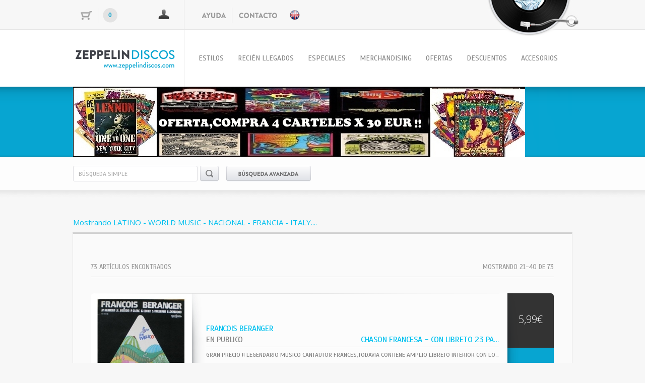

--- FILE ---
content_type: text/html;charset=utf-8
request_url: http://www.zeppelindiscos.com/catalogo/estilos/latino-world-music-nacional-francia-italy/2
body_size: 52171
content:

<!DOCTYPE html PUBLIC "-//W3C//DTD XHTML 1.0 Transitional//EN" "http://www.w3.org/TR/xhtml1/DTD/xhtml1-transitional.dtd">
<html xmlns="http://www.w3.org/1999/xhtml" lang="es-es" xml:lang="es-es">
<head>

<meta http-equiv="Content-Type" content="text/html; charset=UTF-8"/>
<meta name="Keywords" content="vinyl,vinilos,discos,zeppelin,ofertas discos,ocasion" /> 	
<meta name="Description" content="Discos Zeppelin. Vinilos de ocasión" /> 		
<meta name="Author" content="zeppelindiscos.com" />		
<meta name="Copyright" content="zeppelindiscos.com" /> 
<meta name="Distribution" content="Global" /> 
<meta name="Rating" content="General" /> 
<meta name="Robots" content="All" /> 
<meta name="Revisit-After" content="2 Days" />
<meta http-equiv="imagetoolbar" content="no" /> 

<meta name='DC.Title' content='Discos Zeppelin - Discos Zeppelin. INICIO' /> 
<meta name='DC.Description' content='Discos Zeppelin. Vinilos de ocasión' /> 
<meta name='DC.Subject' content='Discos Zeppelin. Vinilos de ocasión"' /> 
<meta name='DC.Publisher' content='zeppelindiscos.com' />     
<meta name='DC.Language' content='es' /> 

<title>Discos Zeppelin - Discos Zeppelin. INICIO</title>		

<script type="text/javascript" src="http://www.zeppelindiscos.com/js/jquery.min.1.8.3.js"></script>
<script type="text/javascript" src="http://www.zeppelindiscos.com/js/jquery.easing.1.3.js"></script>
<script type="text/javascript" src="http://www.zeppelindiscos.com/js/jquery.skitter.min.js"></script>
<script type="text/javascript" src="http://www.zeppelindiscos.com/js/jquery.gritter.min.js"></script>
<script type="text/javascript" src="http://www.zeppelindiscos.com/js/funciones.js"></script>
<script type="text/javascript" src="http://www.zeppelindiscos.com/js/scrolltopcontrol.js"></script>


<link rel="stylesheet" type="text/css" href="http://www.zeppelindiscos.com/estilos/jquery.gritter.css" />
<link rel="stylesheet" type="text/css" href="http://www.zeppelindiscos.com/estilos/estilos.css">
<link type="text/css" href="http://www.zeppelindiscos.com/estilos/slider.min.css" media="all" rel="stylesheet" />

<script>jQuery.noConflict();</script>
<script src="http://www.zeppelindiscos.com/js/assets/mootools-core-1.3.1.js" type="text/javascript" charset="utf-8"></script>
<script src="http://www.zeppelindiscos.com/js/assets/mootools-more-1.3.1.1.js" type="text/javascript" charset="utf-8"></script>
<script src="http://www.zeppelindiscos.com/js/simple-modal.js" type="text/javascript" charset="utf-8"></script>
<link rel="stylesheet" type="text/css" href="http://www.zeppelindiscos.com/estilos/simplemodal.css">

<script>
  (function(i,s,o,g,r,a,m){i['GoogleAnalyticsObject']=r;i[r]=i[r]||function(){
  (i[r].q=i[r].q||[]).push(arguments)},i[r].l=1*new Date();a=s.createElement(o),
  m=s.getElementsByTagName(o)[0];a.async=1;a.src=g;m.parentNode.insertBefore(a,m)
  })(window,document,'script','//www.google-analytics.com/analytics.js','ga');
  ga('create', '', '');
  ga('send', 'pageview');

</script>



<link rel="stylesheet" type="text/css" href="http://www.zeppelindiscos.com/js/galerias/jquery.fancybox-1.3.4.css" media="screen" />
<script type="text/javascript" src="http://www.zeppelindiscos.com/js/galerias/jquery.mousewheel-3.0.4.pack.js"></script>
<script type="text/javascript" src="http://www.zeppelindiscos.com/js/galerias/jquery.fancybox-1.3.4.pack.js"></script>
<script type="text/javascript" src="http://www.zeppelindiscos.com/js/jquery.easing.1.3.js"></script>
<script type="text/javascript" src="http://www.zeppelindiscos.com/js/head.js"></script>
<script type="text/javascript" src="http://www.zeppelindiscos.com/js/listado.js"></script>
<!-- listado -->
  
<script>
pathweb='http://www.zeppelindiscos.com/';
</script> 
<!-- Google tag (gtag.js) -->
<script async src="https://www.googletagmanager.com/gtag/js?id=G-3N02TXLCQ2"></script>
<script>
  window.dataLayer = window.dataLayer || [];
  function gtag(){dataLayer.push(arguments);}
  gtag('js', new Date());

  gtag('config', 'G-3N02TXLCQ2');
</script>
</head><body>
  <!-- LOGIN --> 

  <div id="login" style="display:none">
    <div class="login_cont">
      <input class="login_usuario" id="log_user" value="usuario"/>
      <input class="login_pass" id="log_prepass" value="clave de acceso"/>
	  <input class="login_pass" maxlength="150" type="password" id="log_pass" onKeyPress="return submitenter(this,event)" value="" style="display: none;"/>
      <img class="pluspic mano" src="http://www.zeppelindiscos.com/imagenes/btn_login.png" id="btn_login" alt="ACCEDER" />
      <img class="pluspic mano" src="http://www.zeppelindiscos.com/imagenes/recordar.png" id="btn_recordar" style="margin-left: 24px;" alt="RECORDAR" />
    </div>
  </div>
  
  <!-- fin LOGIN -->
  
  <div id="wrapper">

<!-- HEADER-->

  <div id="header">
   <div class="header_aux1"><div class="header_aux1_cont">
   <a href="http://www.zeppelindiscos.com//international.php"><div class="international pluspic mano"></div></a>
     <div class="carrito_login">
      <div class="carrito"><p id="nitems_carro">0</p></div>
	  	  <div class="login_ico"></div>
	       </div>
	 <div class="ayuda">
	 <map name="link_top">
		<area href="http://www.zeppelindiscos.com/ayuda" shape="rect" coords="0, 7, 48, 24">
		<area href="http://www.zeppelindiscos.com/contacto" coords="73, 9, 149, 23">
	 </map>
	 <img src="http://www.zeppelindiscos.com/imagenes/ayuda_contacto.png" alt="Ayuda y Contacto" usemap="#link_top" />
	 </div>
       <div class="disco_zeppelin">
           <map name="gestor">
               <area target="_blank" coords="50, 0, 121, 24" shape="rect" href="http://www.zeppelindiscos.com/z-admin">
           </map>
           <img src="http://www.zeppelindiscos.com/imagenes/disco_zeppelin.png" usemap="#gestor">     
       </div>
   </div></div>
   
   <div class="header_aux2"><div class="header_aux2_cont">
    <div class="zeppelin_logo pluspic mano">
	<a href="http://www.zeppelindiscos.com/"><img src="http://www.zeppelindiscos.com/imagenes/logo.png" alt="Discos Zeppelin" /></a>
	<h1 class="no">Discos Zeppelin. Para los amantes de la m&uacute;sica y coleccionistas de todo el mundo</h1>
	</div>
	 <ul class="navegacion">
	  <li class="nav_top_off btn_menu" n="estilos">ESTILOS</li>
	  <a href="http://www.zeppelindiscos.com/catalogo/ultimos"><li class="nav_top_off" n="dvds">RECI&Eacute;N LLEGADOS</li></a>
	    <a href="http://www.zeppelindiscos.com/catalogo/ediciones-completas"><li class="nav_top_off" n="vinilos">ESPECIALES</li></a>
	  <li class="nav_top_off btn_menu" n="merchan">MERCHANDISING</li>
	  <li class="nav_top_off btn_menu" n="ofertas">OFERTAS</li>
	  <a href="http://www.zeppelindiscos.com/catalogo/descuentos"><li class="nav_top_off" n="vinilos">DESCUENTOS</li></a>
	  <li class="nav_top_off btn_menu" n="accesorios">ACCESORIOS</li>
	 </ul>
   </div></div>
   
   
   <!-- SECCIONES-->
   
   
    <div class="desplegar_secciones" id="estilos" style="display:none"><div class="desplegar_secciones_cont">
    <div class="c2">
     <ul class="bloque_secciones">
	  <a href="http://www.zeppelindiscos.com/catalogo/estilos/60s-70s-classic-rock"><li class="secciones_lista">CLASSIC ROCK - 60s 70s</li></a>
	  <a href="http://www.zeppelindiscos.com/catalogo/estilos/americana-country-rock-sureno-folk"><li class="secciones_lista">AMERICANA - COUNTRY ROCK - SUREÑO - FOLK</li></a>
	  <a href="http://www.zeppelindiscos.com/listado.php?pag=1&b=b%C3%BAsqueda%20simple&pb=0&e=26&f=0&s=0&a=0&p=0"><li class="secciones_lista">SUREÑO - SOUTHERN ROCK</li></a>
	  <a href="http://www.zeppelindiscos.com/catalogo/estilos/psych-prog-sinfonico"><li class="secciones_lista">PSYCH - PROG - SINFONICO</li></a>
	  <a href="http://www.zeppelindiscos.com/catalogo/estilos/garage-bubblegum-sunshine-pop"><li class="secciones_lista">GARAGE - BUBBLEGUM - SUNSHINE POP</li></a>
	  <a href="http://www.zeppelindiscos.com/catalogo/estilos/heavy-metal-80s-hard-rock-70s"><li class="secciones_lista">HEAVY METAL 80s - HARD ROCK 70s</li></a>
	  <a href="http://www.zeppelindiscos.com/catalogo/estilos/soul-funky-groove-reggae-gospel"><li class="secciones_lista">SOUL - FUNKY - GROOVE - REGGAE - GOSPEL</li></a>
	  <a href="http://www.zeppelindiscos.com/catalogo/estilos/blues-british-r-b-blues-rock"><li class="secciones_lista">BLUES - BRITISH R&B - BLUES ROCK </li></a>
	  
	  
	 </ul>
	 
	 <ul class="bloque_secciones">
	  <a href="http://www.zeppelindiscos.com/catalogo/estilos/new-wave-punk-power-pop-80s-90s-00"><li class="secciones_lista">NEW WAVE -PUNK - POWER POP - 80s-90s -00</li></a>
	  <a href="http://www.zeppelindiscos.com/catalogo/estilos/jazz-classic-new-orleans"><li class="secciones_lista">JAZZ CLASSIC - NEW ORLEANS</li></a>
	  <a href="http://www.zeppelindiscos.com/catalogo/estilos/jazz-rock-fusion"><li class="secciones_lista">JAZZ ROCK - FUSION</li></a>
	  <a href="http://www.zeppelindiscos.com/catalogo/estilos/rock-roll-elvis-doo-wop"><li class="secciones_lista">ROCK & ROLL - ELVIS - DOO-WOP</li></a>
	  <a href="http://www.zeppelindiscos.com/catalogo/estilos/bandas-sonoras-bso"><li class="secciones_lista">BANDAS SONORAS - B.S.O.</li></a>
	  <a href="http://www.zeppelindiscos.com/catalogo/estilos/latino-world-music-nacional-francia-italy"><li class="secciones_lista">LATINO - WORLD MUSIC - NACIONAL - FRANCIA - ITALY...</li></a>
	  <a href="http://www.zeppelindiscos.com/catalogo/estilos/crooners-vocalistas-instrumental"><li class="secciones_lista">CROONERS - VOCALISTAS - INSTRUMENTAL</li></a>
	 </ul>
	 
	
	 
	</div> 
    
   </div></div>
   
       <div class="desplegar_secciones" id="merchan" style="display:none"><div class="desplegar_secciones_cont">
    <div class="c2">
     <ul class="bloque_secciones">
	  <a href="http://www.zeppelindiscos.com/listado.php?pag=1&b=&pb=0&e=0&f=30&s=0&a=0&p=0"><li class="secciones_lista">CAMISETAS</li></a>
	  <a href="http://www.zeppelindiscos.com/listado.php?pag=1&b=búsqueda%20simple&pb=0&e=0&f=4&s=0&a=0&p=0"><li class="secciones_lista">CARTELES - POSTERS</li></a>
	  <a href="http://www.zeppelindiscos.com/listado.php?pag=1&b=búsqueda%20simple&pb=0&e=0&f=31&s=0&a=0&p=0"><li class="secciones_lista">TOUR BOOK - PROGRAMAS</li></a>
	 </ul>
	 
	 <ul class="bloque_secciones">
	  <a href="http://www.zeppelindiscos.com/listado.php?pag=1&b=búsqueda%20simple&pb=0&e=0&f=32&s=0&a=0&p=0"><li class="secciones_lista">LIBROS - REVISTA - COMIC</li></a>
	  <a href="http://www.zeppelindiscos.com/listado.php?pag=1&b=búsqueda%20simple&pb=0&e=0&f=29&s=0&a=0&p=0"><li class="secciones_lista">ARTICULO AUTOGRAFIADO</li></a>
	 </ul>
	 
	 <ul class="bloque_secciones">
	  
	  <a href="http://www.zeppelindiscos.com/listado.php?pag=1&b=búsqueda%20simple&pb=0&e=0&f=41&s=0&a=0&p=0"><li class="secciones_lista">PUAS</li></a>
	  <a href="http://www.zeppelindiscos.com/listado.php?pag=1&b=búsqueda%20simple&pb=0&e=0&f=43&s=0&a=0&p=0"><li class="secciones_lista">TAZAS</li></a>
	 </ul>

	</div> 
   </div></div>
   
      <div class="desplegar_secciones" id="ofertas" style="display:none"><div class="desplegar_secciones_cont">
    <div class="c2">
     <ul class="bloque_secciones">
	  <a href="http://www.zeppelindiscos.com/listado.php?pag=1&b=&pb=0&e=0&f=44&s=0&a=0&p=0"><li class="secciones_lista">LOTES DE DISCOS EN OFERTA</li></a>
	 </ul>
	 
	<ul class="bloque_secciones">
	  <a href="http://www.zeppelindiscos.com/catalogo/ofertas"><li class="secciones_lista">ARTICULOS EN OFERTA</li></a>
	 </ul>
	</div> 
   </div></div>
   
   <div class="desplegar_secciones" id="accesorios" style="display:none"><div class="desplegar_secciones_cont">
    <div class="c2">
     <ul class="bloque_secciones">
	  <a href="http://www.zeppelindiscos.com/listado.php?pag=1&b=fundas&pb=0"><li class="secciones_lista">FUNDAS PARA DISCOS</li></a>
	 </ul>
	 
	      <ul class="bloque_secciones">
	  <a href="http://www.zeppelindiscos.com/articulo/accesorios/marco-para-lps-/pvc-y-cristal-32x32/18538 "><li class="secciones_lista">MARCOS PARA TUS DISCOS</li></a>
	 </ul>
	 
	 <!-- ACTIVAR AL SUBIR
	 
	      <ul class="bloque_secciones">
	  <a href="http://www.zeppelindiscos.com/#"><li class="secciones_lista">MARCOS PARA CARTELES</li></a>
	 </ul>
	 
	 -->

	</div> 
   </div></div>
   
   
   
   
   <!-- FIN SECCIONES-->
   
   
   <div class="header_aux3"><div class="header_aux3_cont">
   <div class="box_skitter box_skitter_large">
       
	   <ul>
<li><a href="http://www.zeppelindiscos.com/ayuda">
		<img src="http://www.zeppelindiscos.com/banner/aaa/banner_g_1767277110.jpg" class="fadeFour" data-pagespeed-no-transform/>
		</a></li><li><a href="http://www.zeppelindiscos.com/catalogo/ediciones-completas">
		<img src="http://www.zeppelindiscos.com/banner/bbb/banner_g_1753861763.jpg" class="fadeFour" data-pagespeed-no-transform/>
		</a></li><li><a href="http://www.zeppelindiscos.com/articulo/accesorios/marco-para-lps-/pvc-y-cristal-32x32/18538">
		<img src="http://www.zeppelindiscos.com/banner/ccc/banner_g_1765913145.jpg" class="fadeFour" data-pagespeed-no-transform/>
		</a></li><li><a href="http://www.zeppelindiscos.com/listado.php?pag=1">
		<img src="http://www.zeppelindiscos.com/banner/ddd/banner_g_1676740432.png" class="fadeFour" data-pagespeed-no-transform/>
		</a></li><li><a href="http://www.zeppelindiscos.com/listado.php?pag=1">
		<img src="http://www.zeppelindiscos.com/banner/eee/banner_g_1593099024.jpg" class="fadeFour" data-pagespeed-no-transform/>
		</a></li><li><a href="http://www.zeppelindiscos.com/listado.php?pag=1">
		<img src="http://www.zeppelindiscos.com/banner/fff/banner_g_1646227338.jpg" class="fadeFour" data-pagespeed-no-transform/>
		</a></li><li><a href="http://www.zeppelindiscos.com/">
		<img src="http://www.zeppelindiscos.com/banner/ggg/banner_g_1764780328.jpg" class="fadeFour" data-pagespeed-no-transform/>
		</a></li>	   <!--no<li>
			  <img src="http://www.zeppelindiscos.com/imagenes/promo_05.jpg" class="fadeFour" />
          </li>
		  <li>
              <a href="#">
			  <img src="http://www.zeppelindiscos.com/imagenes/promo_06.png" class="fadeFour" />
			  </a>
          </li>-->
		  
          <!--si<li>
              <a href="http://www.zeppelindiscos.com/ayuda">
			  <img src="http://www.zeppelindiscos.com/imagenes/promo_01.png" class="fadeFour" />

			  </a>
          </li>
		  <li>
              <a href="http://www.zeppelindiscos.com/catalogo/ediciones-completas">
			  <img src="http://www.zeppelindiscos.com/imagenes/promo_02.png"  class="fadeFour" />
			  </a>
          </li>-->
		  
		 <!--no<li>
              <a href="http://www.zeppelindiscos.com/articulo/accesorios/marco-para-lps-/pvc-y-cristal-32x32/18538 ">
			  <img src="http://www.zeppelindiscos.com/imagenes/promo_03.png" class="fadeFour" />
			  </a>
          </li>-->
		  
		  <!--si<li>
              <a href="http://www.zeppelindiscos.com/listado.php?pag=1&b=fundas&pb=0">
			  <img src="http://www.zeppelindiscos.com/imagenes/promo_04.png" class="fadeFour" />
			  </a>
          </li>-->
        </ul>
		
	</div>
    </div>
  
   </div></div>
   <form action="http://www.zeppelindiscos.com/catalogo/buscador" id="fbuscar" method="POST">
   <input type="hidden" id="bopc" value="0" />
   <div class="header_aux4"><div class="header_aux4_cont">
     <input class="inputbusca" name="busqueda" id="caja_bus" onKeyPress="return submitenter2(this,event)" value="b&uacute;squeda simple"/>
	 <div class="busca_simple"></div>
	 <div class="busca_avanzada"></div>
	 <div class="miga_pan">
	 	 </div>
	 
	 <div class="avanzada" id="bus_avanzada" style="display:none">	  
	  
	  
	 </div>
   </div>
   
   
   
   
   </div>
   </form>
   
  </div>
  
<!-- FIN HEADER -->  
   



  <div id="content"><div class="sombra_top"></div>
 
   <div class="preciolinks"><!-- LISTADO CABECERA -->
    <h2>Mostrando LATINO - WORLD MUSIC - NACIONAL - FRANCIA - ITALY....</h2>

   </div><!-- FIN LISTADO CABECERA -->
  
  
   <div class="bloque_listado"><div class="bloque_listado_cont"><!-- LISTADO BLOQUE -->
    <div class="descrip_doble">
     <p></p>
    </div>
	
	<div class="encontrados">
	  <div class="encontrados_items">73 art&iacute;culos encontrados</div>
	  <div class="encontrados_mostrando">MOSTRANDO 21-40 de 73</div>
	</div>
	
	       <div class="item_listado"><a href="http://www.zeppelindiscos.com/articulo/musica/francois-beranger/en-publico/48411"><div class="sk_listado"></div></a> <!-- ITEM LISTADO -->
	 
	 <div class="pic_listado" id="divimgport-48411"><img style="pluspic" src="http://www.zeppelindiscos.com/documentos/gpwss1jgg/-_port_-__c_caratula_l.jpg?369" id="imgport-48411" alt="Portada" /></div>
	
	   <div class="datos_listado">
		<div class="noms_cont2">
		 <div style="z-index:999;"><p class="nom_artista"><a href="http://www.zeppelindiscos.com/listado.php?pag=1&b=francois beranger&e=&f=&p=&a=&s=&pb=1">francois beranger</a></p></div>
		 <div class="noms_cont22">
		 <p class="nom_disco1">en publico</p>
		 <p class="nom_disco2">chason francesa - CON LIBRETO 23 PAG.</p>
		 </div>
		 <div class="nom_caract2"><p>
		  GRAN PRECIO !! legendario musico cantautor frances,todavia contiene amplio libreto interior con los textos traducidos y biografia		
             </p></div>
		 <div class="lista_estilo"><p>1978</p></div>
       </div>
	 </div>
	 
	 <div class="bklat_cont">
	  <div class="bklat_01">
	  
	  	  	  	  <div class="precio_oferta_listado"><p></p></div>
	  	  <div class="precio_listado"><p>5,99&#8364;</p></div>
	  </div>
	  <div class="bklat_02" id="comprar-48411" idc="48411"></div>
	 </div>
	
	</div><!-- FIN ITEM LISTADO -->
	       <div class="item_listado"><a href="http://www.zeppelindiscos.com/articulo/musica/francois-beranger/joue-pas-avec-mes-nerfs/1162"><div class="sk_listado"></div></a> <!-- ITEM LISTADO -->
	 
	 <div class="pic_listado" id="divimgport-1162"><img style="pluspic" src="http://www.zeppelindiscos.com/documentos/5xcffm0pk/-_port_-__c_caratula_l.jpg?246" id="imgport-1162" alt="Portada" /></div>
	
	   <div class="datos_listado">
		<div class="noms_cont2">
		 <div style="z-index:999;"><p class="nom_artista"><a href="http://www.zeppelindiscos.com/listado.php?pag=1&b=francois beranger&e=&f=&p=&a=&s=&pb=1">francois beranger</a></p></div>
		 <div class="noms_cont22">
		 <p class="nom_disco1">Joue pas avec mes nerfs</p>
		 <p class="nom_disco2">con gran libreto</p>
		 </div>
		 <div class="nom_caract2"><p>
		  legendario musico frances,todavia contiene amplio libreto interior con los textos traducidos y biografia		
             </p></div>
		 <div class="lista_estilo"><p>1979</p></div>
       </div>
	 </div>
	 
	 <div class="bklat_cont">
	  <div class="bklat_01">
	  
	  	  	  	  <div class="precio_oferta_listado"><p></p></div>
	  	  <div class="precio_listado"><p>5,99&#8364;</p></div>
	  </div>
	  <div class="bklat_02" id="comprar-1162" idc="1162"></div>
	 </div>
	
	</div><!-- FIN ITEM LISTADO -->
	       <div class="item_listado"><a href="http://www.zeppelindiscos.com/articulo/musica/george-moustaki/george-moustaki/47890"><div class="sk_listado"></div></a> <!-- ITEM LISTADO -->
	 
	 <div class="pic_listado" id="divimgport-47890"><img style="pluspic" src="http://www.zeppelindiscos.com/documentos/t5sf3kzrn/-_port_-__c_caratula_l.jpg?687" id="imgport-47890" alt="Portada" /></div>
	
	   <div class="datos_listado">
		<div class="noms_cont2">
		 <div style="z-index:999;"><p class="nom_artista"><a href="http://www.zeppelindiscos.com/listado.php?pag=1&b=george moustaki&e=&f=&p=&a=&s=&pb=1">george moustaki</a></p></div>
		 <div class="noms_cont22">
		 <p class="nom_disco1">george moustaki</p>
		 <p class="nom_disco2">RARE 1ª ORIG EDIT FRANCE / LE METEQUE !! top copy !!</p>
		 </div>
		 <div class="nom_caract2"><p>
		  IMPECABLE 1ª EDIC ORG FRANCESA DE SU BUSCADO Y GENIAL DEBUT

UNO DE LOS GRANDES DISCOS DE LA HISTRIA DE LA MUSICA REALIZADO POR TODO UN LEGENDARIO QUE EMOCIONA MILLONES DE PERSONAS CON SUS CANCIONES, ESTE ALBUN FUE EL COMEINZO DE UN CANTANTE IRREPETIBLE

el fue uno de los mas grandes e importantes cantautores de todos los tiempos, hombre que canto y vivio la cultura del meditarraneo como pocos y dejo discos siempre deliciosos como este.

IMPECABLE ESTADO, PRECIOSA DOBLE CARPETA CON BONITA SOLAPA INTERIOR DONDE APARECEN LOS TEXTOS ,FOTOS..ETC..		
             </p></div>
		 <div class="lista_estilo"><p>1969</p></div>
       </div>
	 </div>
	 
	 <div class="bklat_cont">
	  <div class="bklat_01">
	  
	  	  	  	  <div class="precio_oferta_listado"><p></p></div>
	  	  <div class="precio_listado"><p>20,00&#8364;</p></div>
	  </div>
	  <div class="bklat_02" id="comprar-47890" idc="47890"></div>
	 </div>
	
	</div><!-- FIN ITEM LISTADO -->
	       <div class="item_listado"><a href="http://www.zeppelindiscos.com/articulo/musica/george-moustaki/moustaki/47082"><div class="sk_listado"></div></a> <!-- ITEM LISTADO -->
	 
	 <div class="pic_listado" id="divimgport-47082"><img style="pluspic" src="http://www.zeppelindiscos.com/documentos/bvv24715p/-_port_-__c_caratula_l.jpg?526" id="imgport-47082" alt="Portada" /></div>
	
	   <div class="datos_listado">
		<div class="noms_cont2">
		 <div style="z-index:999;"><p class="nom_artista"><a href="http://www.zeppelindiscos.com/listado.php?pag=1&b=george moustaki&e=&f=&p=&a=&s=&pb=1">george moustaki</a></p></div>
		 <div class="noms_cont22">
		 <p class="nom_disco1">moustaki</p>
		 <p class="nom_disco2">ORIG EDIT !! top copy !!</p>
		 </div>
		 <div class="nom_caract2"><p>
		  el fue uno de los mas grandes e importantes cantautores de todos los tiempos, hombre que canto y vivio la cultura del meditarraneo como pocos y dejo discos siempre deliciosos como este.

IMPECABLE ESTADO, PRECIOSA DOBLE CARPETA CON LOS TEXTOS EN EL INTERIR,FOTOS..ETC..		
             </p></div>
		 <div class="lista_estilo"><p>1973</p></div>
       </div>
	 </div>
	 
	 <div class="bklat_cont">
	  <div class="bklat_01">
	  
	  	  	  	  <div class="precio_oferta_listado"><p>14,99 €</p></div>
	  	  <div class="precio_listado"><p>12,00&#8364;</p></div>
	  </div>
	  <div class="bklat_02" id="comprar-47082" idc="47082"></div>
	 </div>
	
	</div><!-- FIN ITEM LISTADO -->
	       <div class="item_listado"><a href="http://www.zeppelindiscos.com/articulo/musica/gianna-nannini/gianna-nannini/40181"><div class="sk_listado"></div></a> <!-- ITEM LISTADO -->
	 
	 <div class="pic_listado" id="divimgport-40181"><img style="pluspic" src="http://www.zeppelindiscos.com/documentos/bpkgbsngq/-_port_-__c_caratula_l.jpg?977" id="imgport-40181" alt="Portada" /></div>
	
	   <div class="datos_listado">
		<div class="noms_cont2">
		 <div style="z-index:999;"><p class="nom_artista"><a href="http://www.zeppelindiscos.com/listado.php?pag=1&b=gianna nannini&e=&f=&p=&a=&s=&pb=1">gianna nannini</a></p></div>
		 <div class="noms_cont22">
		 <p class="nom_disco1">gianna nannini</p>
		 <p class="nom_disco2">1º LP !! ORG EDIT  !!</p>
		 </div>
		 <div class="nom_caract2"><p>
		  debut y toda una joya este su 1º albun de gianna nannini, una de las grandes cantantes italianas de todos los tiempos que destaca por su voz ronca

Gianna Nannini (n. Siena, Italia, 14 de junio de 1954)1 es una cantante y compositora italiana de música rock. Es una de las más importantes representantes del rock italiano

Su primer álbum, "Gianna Nannini", fue editado en 1976 por Ricordi, con música y textos propios que revelan la temática feminista, como ocurre en la canción "Muerta por aborto autoprovocado".

El primer álbum de Gianna que se acompaña al piano y a veces prueba algunas melodías de rock.Un primer álbum muy personal, que se caracteriza principalmente por una búsqueda interna del futuro Gianna, Los temas tratados son bastante particulares ya que encontramos temas como el aborto, el suicidio, la infancia y especialmente la causa femenina.		
             </p></div>
		 <div class="lista_estilo"><p>1976</p></div>
       </div>
	 </div>
	 
	 <div class="bklat_cont">
	  <div class="bklat_01">
	  
	  	  	  	  <div class="precio_oferta_listado"><p></p></div>
	  	  <div class="precio_listado"><p>18,00&#8364;</p></div>
	  </div>
	  <div class="bklat_02" id="comprar-40181" idc="40181"></div>
	 </div>
	
	</div><!-- FIN ITEM LISTADO -->
	       <div class="item_listado"><a href="http://www.zeppelindiscos.com/articulo/musica/gila/lote-7-singles-org-edt-spain-liquidamos-/64392"><div class="sk_listado"></div></a> <!-- ITEM LISTADO -->
	 
	 <div class="pic_listado" id="divimgport-64392"><img style="pluspic" src="http://www.zeppelindiscos.com/documentos/3jsjvnb04/-_port_-__c_caratula_l.jpg?727" id="imgport-64392" alt="Portada" /></div>
	
	   <div class="datos_listado">
		<div class="noms_cont2">
		 <div style="z-index:999;"><p class="nom_artista"><a href="http://www.zeppelindiscos.com/listado.php?pag=1&b=gila&e=&f=&p=&a=&s=&pb=1">gila</a></p></div>
		 <div class="noms_cont22">
		 <p class="nom_disco1">LOTE 7 SINGLES !! !! ORG EDT SPAIN...!!  LIQUIDAMOS....  !!!</p>
		 <p class="nom_disco2">años 50 y 60</p>
		 </div>
		 <div class="nom_caract2"><p>
		  LOTE DE SINGLES EN OFERTA , TODOS EN BUEN ESTADO GENERAL.. DE VG+ A NM....!!! EDIC. ORIGINALES 

NECESITAMOS HACER SITIO EN NUESTRO ALMACEN ASI QUE APROBECHA ESTA OFERTA Y NO DEJES QUE SE TE ADELANTEN.		
             </p></div>
		 <div class="lista_estilo"><p></p></div>
       </div>
	 </div>
	 
	 <div class="bklat_cont">
	  <div class="bklat_01">
	  
	  	  	  	  <div class="precio_oferta_listado"><p></p></div>
	  	  <div class="precio_listado"><p>30,00&#8364;</p></div>
	  </div>
	  <div class="bklat_02" id="comprar-64392" idc="64392"></div>
	 </div>
	
	</div><!-- FIN ITEM LISTADO -->
	       <div class="item_listado"><a href="http://www.zeppelindiscos.com/articulo/merchandising/gustavo-cerati/gracias-totales-1959-2014/55019"><div class="sk_listado"></div></a> <!-- ITEM LISTADO -->
	 
	 <div class="pic_listado" id="divimgport-55019"><img style="pluspic" src="http://www.zeppelindiscos.com/documentos/bts69hc9w/-_port_-__c_caratula_l.jpg?526" id="imgport-55019" alt="Portada" /></div>
	
	   <div class="datos_listado">
		<div class="noms_cont2">
		 <div style="z-index:999;"><p class="nom_artista"><a href="http://www.zeppelindiscos.com/listado.php?pag=1&b=gustavo cerati&e=&f=&p=&a=&s=&pb=1">gustavo cerati</a></p></div>
		 <div class="noms_cont22">
		 <p class="nom_disco1">gracias totales 1959 - 2014</p>
		 <p class="nom_disco2">CARTEL CONCIERTO 30X40</p>
		 </div>
		 <div class="nom_caract2"><p>
		  REPRODUCCION DEL HISTORICO CARTEL - CONCIERTO, Impreso en papel grueso de calidad Extra

!!! .... OFERTA !!! ..COMPRA 4 CARTELES POR SOLO 30 EUR !!! puedes elegirlos entre todas las ref que ofrecemos.

Decora las paredes con tus carteles, posters favoritos.Para tamaño A4. 30x40 cm,		
             </p></div>
		 <div class="lista_estilo"><p></p></div>
       </div>
	 </div>
	 
	 <div class="bklat_cont">
	  <div class="bklat_01">
	  
	  	  	  	  <div class="precio_oferta_listado"><p></p></div>
	  	  <div class="precio_listado"><p>9,00&#8364;</p></div>
	  </div>
	  <div class="bklat_02" id="comprar-55019" idc="55019"></div>
	 </div>
	
	</div><!-- FIN ITEM LISTADO -->
	       <div class="item_listado"><a href="http://www.zeppelindiscos.com/articulo/merchandising/gustavo-cerati/gracias-totales-1959-2014/51451"><div class="sk_listado"></div></a> <!-- ITEM LISTADO -->
	 
	 <div class="pic_listado" id="divimgport-51451"><img style="pluspic" src="http://www.zeppelindiscos.com/documentos/msgy2q45g/-_port_-__c_caratula_l.jpg?516" id="imgport-51451" alt="Portada" /></div>
	
	   <div class="datos_listado">
		<div class="noms_cont2">
		 <div style="z-index:999;"><p class="nom_artista"><a href="http://www.zeppelindiscos.com/listado.php?pag=1&b=gustavo cerati&e=&f=&p=&a=&s=&pb=1">gustavo cerati</a></p></div>
		 <div class="noms_cont22">
		 <p class="nom_disco1">gracias totales 1959 - 2014</p>
		 <p class="nom_disco2">CARTEL CONCIERTO 30X40</p>
		 </div>
		 <div class="nom_caract2"><p>
		  REPRODUCCION DEL HISTORICO CARTEL - CONCIERTO, Impreso en papel grueso de calidad Extra

!!! .... OFERTA !!! ..COMPRA 4 CARTELES POR SOLO 30 EUR !!! puedes elegirlos entre todas las ref que ofrecemos.

Decora las paredes con tus carteles, posters favoritos.Para tamaño A4. 30x40 cm,		
             </p></div>
		 <div class="lista_estilo"><p></p></div>
       </div>
	 </div>
	 
	 <div class="bklat_cont">
	  <div class="bklat_01">
	  
	  	  	  	  <div class="precio_oferta_listado"><p></p></div>
	  	  <div class="precio_listado"><p>9,00&#8364;</p></div>
	  </div>
	  <div class="bklat_02" id="comprar-51451" idc="51451"></div>
	 </div>
	
	</div><!-- FIN ITEM LISTADO -->
	       <div class="item_listado"><a href="http://www.zeppelindiscos.com/articulo/merchandising/gustavo-cerati/gracias-totales-1959-2014/51452"><div class="sk_listado"></div></a> <!-- ITEM LISTADO -->
	 
	 <div class="pic_listado" id="divimgport-51452"><img style="pluspic" src="http://www.zeppelindiscos.com/documentos/gjfzdyybt/-_port_-__c_caratula_l.jpg?604" id="imgport-51452" alt="Portada" /></div>
	
	   <div class="datos_listado">
		<div class="noms_cont2">
		 <div style="z-index:999;"><p class="nom_artista"><a href="http://www.zeppelindiscos.com/listado.php?pag=1&b=gustavo cerati&e=&f=&p=&a=&s=&pb=1">gustavo cerati</a></p></div>
		 <div class="noms_cont22">
		 <p class="nom_disco1">gracias totales 1959 - 2014</p>
		 <p class="nom_disco2">CARTEL CONCIERTO 30X40</p>
		 </div>
		 <div class="nom_caract2"><p>
		  REPRODUCCION DEL HISTORICO CARTEL - CONCIERTO, Impreso en papel grueso de calidad Extra

!!! .... OFERTA !!! ..COMPRA 4 CARTELES POR SOLO 30 EUR !!! puedes elegirlos entre todas las ref que ofrecemos.

Decora las paredes con tus carteles, posters favoritos.Para tamaño A4. 30x40 cm,		
             </p></div>
		 <div class="lista_estilo"><p></p></div>
       </div>
	 </div>
	 
	 <div class="bklat_cont">
	  <div class="bklat_01">
	  
	  	  	  	  <div class="precio_oferta_listado"><p></p></div>
	  	  <div class="precio_listado"><p>9,00&#8364;</p></div>
	  </div>
	  <div class="bklat_02" id="comprar-51452" idc="51452"></div>
	 </div>
	
	</div><!-- FIN ITEM LISTADO -->
	       <div class="item_listado"><a href="http://www.zeppelindiscos.com/articulo/musica/hermanos-calatrava-lote-4-singles-org-edt-spain/lote-4-singles-org-edt-spain-liquidamos-/56050"><div class="sk_listado"></div></a> <!-- ITEM LISTADO -->
	 
	 <div class="pic_listado" id="divimgport-56050"><img style="pluspic" src="http://www.zeppelindiscos.com/documentos/s23804r2b/-_port_-__c_caratula_l.jpg?218" id="imgport-56050" alt="Portada" /></div>
	
	   <div class="datos_listado">
		<div class="noms_cont2">
		 <div style="z-index:999;"><p class="nom_artista"><a href="http://www.zeppelindiscos.com/listado.php?pag=1&b=HERMANOS CALATRAVA - LOTE 4 SINGLES !! !! ORG EDT SPAIN&e=&f=&p=&a=&s=&pb=1">HERMANOS CALATRAVA - LOTE 4 SINGLES !! !! ORG EDT SPAIN</a></p></div>
		 <div class="noms_cont22">
		 <p class="nom_disco1">LOTE 4 SINGLES !! !! ORG EDT SPAIN...!!  LIQUIDAMOS....  !!!</p>
		 <p class="nom_disco2"></p>
		 </div>
		 <div class="nom_caract2"><p>
		  LOTE DE SINGLES EN OFERTA , EDIC. ORIGINALES 

NECESITAMOS HACER SITIO EN NUESTRO ALMACEN ASI QUE APROBECHA ESTA OFERTA Y NO DEJES QUE SE TE ADELANTEN.		
             </p></div>
		 <div class="lista_estilo"><p></p></div>
       </div>
	 </div>
	 
	 <div class="bklat_cont">
	  <div class="bklat_01">
	  
	  	  	  	  <div class="precio_oferta_listado"><p></p></div>
	  	  <div class="precio_listado"><p>12,00&#8364;</p></div>
	  </div>
	  <div class="bklat_02" id="comprar-56050" idc="56050"></div>
	 </div>
	
	</div><!-- FIN ITEM LISTADO -->
	       <div class="item_listado"><a href="http://www.zeppelindiscos.com/articulo/musica/inti-illimani/viva-chile/62637"><div class="sk_listado"></div></a> <!-- ITEM LISTADO -->
	 
	 <div class="pic_listado" id="divimgport-62637"><img style="pluspic" src="http://www.zeppelindiscos.com/documentos/qvqjx1hym/-_port_-__c_caratula_l.jpg?244" id="imgport-62637" alt="Portada" /></div>
	
	   <div class="datos_listado">
		<div class="noms_cont2">
		 <div style="z-index:999;"><p class="nom_artista"><a href="http://www.zeppelindiscos.com/listado.php?pag=1&b=inti-illimani&e=&f=&p=&a=&s=&pb=1">inti-illimani</a></p></div>
		 <div class="noms_cont22">
		 <p class="nom_disco1">viva chile</p>
		 <p class="nom_disco2"></p>
		 </div>
		 <div class="nom_caract2"><p>
		  Si mal no recuerdo haber leído, este disco fue el primero lanzado por Inti-Illimani en Italia, pero fue un brevísimo tiempo antes que el Golpe de Estado terminara con los sueños de la Unidad Popular y comenzara el largo exilio que el conjunto viviría en esas tierras.

Aun así, Viva Chile! tiene una combinación de elementos de lo que venían haciendo en su país natal, mostrándolo al fin a un público europeo que comenzaba a conocer el arte de aquellos que estaban encargados de promulgar el mensaje de la UP, pero también lo que era la Nueva Canción Chilena.

Hay temas regrabados de sus discos anteriores, pero con una producción más cuidada en el sonido, sonando de forma profesional gracias a los avances tecnológicos a los que logran acceder, pero también gracias al refinamiento de las propias composiciones como “Tatatí” y “Alturas”, dos tremendos instrumentales de Horacio Salinas, el primero mostrando el bello sonido del tiple, mientras el segundo realiza un juego con los sikus.

Las canciones se sienten muy atrapadas en su época, ya que promueven los ideales de la UP, como los dos himnos que se identifican con este movimiento, “Venceremos” y “Canción del poder popular”, cuyas letras prometen un futuro mejor, el cual se vería frustrado por las nefastas circunstancias de septiembre de 1973.

Los juegos vocales siguen desarrollándose, sobre todo en los momentos que Max Berrú lidera con su tenue voz en temas como “Simón Bolívar” o “Rin del angelito”, y los vientos suenan con una cadencia mejorada gracias a José Miguel Camus.


Viva Chile", fue grabado el 7 y el 8 de Septiembre de 1973 en Italia mientras el grupo estaba realizando una gira en ese país. A los días después ocurrió el golpe en Chile, el Inti se quedó viviendo en Italia y este disco fue editado en Italia el año 1973 como el primer disco publicado en el exilio de músicos de la Nueva Canción Chilena.		
             </p></div>
		 <div class="lista_estilo"><p>1974</p></div>
       </div>
	 </div>
	 
	 <div class="bklat_cont">
	  <div class="bklat_01">
	  
	  	  	  	  <div class="precio_oferta_listado"><p></p></div>
	  	  <div class="precio_listado"><p>18,00&#8364;</p></div>
	  </div>
	  <div class="bklat_02" id="comprar-62637" idc="62637"></div>
	 </div>
	
	</div><!-- FIN ITEM LISTADO -->
	       <div class="item_listado"><a href="http://www.zeppelindiscos.com/articulo/musica/jack-costanzo/bongo-cha-cha-cha/49884"><div class="sk_listado"></div></a> <!-- ITEM LISTADO -->
	 
	 <div class="pic_listado" id="divimgport-49884"><img style="pluspic" src="http://www.zeppelindiscos.com/documentos//-_port_-__c_caratula_l.jpg?338" id="imgport-49884" alt="Portada" /></div>
	
	   <div class="datos_listado">
		<div class="noms_cont2">
		 <div style="z-index:999;"><p class="nom_artista"><a href="http://www.zeppelindiscos.com/listado.php?pag=1&b=jack costanzo&e=&f=&p=&a=&s=&pb=1">jack costanzo</a></p></div>
		 <div class="noms_cont22">
		 <p class="nom_disco1">Bongo! Cha Cha Cha!</p>
		 <p class="nom_disco2">ORG. EDIT. USA !! Afro Cuban</p>
		 </div>
		 <div class="nom_caract2"><p>
		  rara edic org usa editado en 1960

casi 60 años y se encuentra en exc estado !

Percusionista y director de orquesta Apodado “Sr. Bongo” por su papel en la popularización del instrumento, casi iniciando una “locura por el bongo” cuando los ritmos latinos influyeron en el jazz y el pop después de la Segunda Guerra Mundial. 

Originalmente bailarín, fue el primer bongosero en unirse a una banda de jazz. Tocó con Stan Kenton (1947–1948), Nat King Cole (1949–1953), Billy May And His Orchestra, Peggy Lee, Pérez Prado, Charlie Barnet, Ray Anthony, Xavier Cugat, Frank Sinatra y otros. Formó su propia banda de estilo 'Exótica”. A principios de la década de 1960, fue miembro del grupo de músicos de estudio The Surfmen. Continuó tocando durante más de medio siglo,		
             </p></div>
		 <div class="lista_estilo"><p>1960</p></div>
       </div>
	 </div>
	 
	 <div class="bklat_cont">
	  <div class="bklat_01">
	  
	  	  	  	  <div class="precio_oferta_listado"><p></p></div>
	  	  <div class="precio_listado"><p>20,00&#8364;</p></div>
	  </div>
	  <div class="bklat_02" id="comprar-49884" idc="49884"></div>
	 </div>
	
	</div><!-- FIN ITEM LISTADO -->
	       <div class="item_listado"><a href="http://www.zeppelindiscos.com/articulo/musica/jacques-brel/jacques-brel-en-multiphonie-stereo/9339"><div class="sk_listado"></div></a> <!-- ITEM LISTADO -->
	 
	 <div class="pic_listado" id="divimgport-9339"><img style="pluspic" src="http://www.zeppelindiscos.com/documentos/6986t7tdt/-_port_-__c_caratula_l.jpg?91" id="imgport-9339" alt="Portada" /></div>
	
	   <div class="datos_listado">
		<div class="noms_cont2">
		 <div style="z-index:999;"><p class="nom_artista"><a href="http://www.zeppelindiscos.com/listado.php?pag=1&b=jacques Brel&e=&f=&p=&a=&s=&pb=1">jacques Brel</a></p></div>
		 <div class="noms_cont22">
		 <p class="nom_disco1">jacques brel En multiphonie stéréo</p>
		 <p class="nom_disco2">ORIG. EDIT. FRANCESA !!</p>
		 </div>
		 <div class="nom_caract2"><p>
		  edic.orig.francesa de esta joya del mitico cantante acompañado por f.rauber y su orquesta		
             </p></div>
		 <div class="lista_estilo"><p>1966</p></div>
       </div>
	 </div>
	 
	 <div class="bklat_cont">
	  <div class="bklat_01">
	  
	  	  	  	  <div class="precio_oferta_listado"><p></p></div>
	  	  <div class="precio_listado"><p>7,50&#8364;</p></div>
	  </div>
	  <div class="bklat_02" id="comprar-9339" idc="9339"></div>
	 </div>
	
	</div><!-- FIN ITEM LISTADO -->
	       <div class="item_listado"><a href="http://www.zeppelindiscos.com/articulo/musica/jean-ferrat/jena-ferrat/7082"><div class="sk_listado"></div></a> <!-- ITEM LISTADO -->
	 
	 <div class="pic_listado" id="divimgport-7082"><img style="pluspic" src="http://www.zeppelindiscos.com/documentos/mm5qyss03/-_port_-__c_caratula_l.jpg?194" id="imgport-7082" alt="Portada" /></div>
	
	   <div class="datos_listado">
		<div class="noms_cont2">
		 <div style="z-index:999;"><p class="nom_artista"><a href="http://www.zeppelindiscos.com/listado.php?pag=1&b=jean ferrat&e=&f=&p=&a=&s=&pb=1">jean ferrat</a></p></div>
		 <div class="noms_cont22">
		 <p class="nom_disco1">jena ferrat</p>
		 <p class="nom_disco2"></p>
		 </div>
		 <div class="nom_caract2"><p>
		  orig. edit francesa, doble carpeta y solapa, impecable estado de carpeta y buen estado del vinilo.		
             </p></div>
		 <div class="lista_estilo"><p>1966</p></div>
       </div>
	 </div>
	 
	 <div class="bklat_cont">
	  <div class="bklat_01">
	  
	  	  	  	  <div class="precio_oferta_listado"><p></p></div>
	  	  <div class="precio_listado"><p>12,00&#8364;</p></div>
	  </div>
	  <div class="bklat_02" id="comprar-7082" idc="7082"></div>
	 </div>
	
	</div><!-- FIN ITEM LISTADO -->
	       <div class="item_listado"><a href="http://www.zeppelindiscos.com/articulo/musica/jess-james/jess-james-with-the-jj-band-move/8869"><div class="sk_listado"></div></a> <!-- ITEM LISTADO -->
	 
	 <div class="pic_listado" id="divimgport-8869"><img style="pluspic" src="http://www.zeppelindiscos.com/documentos/6kzhsj3nn/-_port_-__c_caratula_l.jpg?108" id="imgport-8869" alt="Portada" /></div>
	
	   <div class="datos_listado">
		<div class="noms_cont2">
		 <div style="z-index:999;"><p class="nom_artista"><a href="http://www.zeppelindiscos.com/listado.php?pag=1&b=jess & james&e=&f=&p=&a=&s=&pb=1">jess & james</a></p></div>
		 <div class="noms_cont22">
		 <p class="nom_disco1">JESS & JAMES WITH THE J.J. BAND MOVE</p>
		 <p class="nom_disco2">RARO 1º LP !!</p>
		 </div>
		 <div class="nom_caract2"><p>
		  1º LP DEL DUO Y UNO DE LOS MAS BUSCADOS INCUNABLES DE TODOS LOS TIEMPOS..FREAK ROCK SOUL PSCHY .!!!disco incomprensiblemente no se ha reeditado nunca ni en lp ni en cd y unicamante se ha editado en España para el sello Belter y en Holanda bajo el sello Palette y en una pequeña tirada Y EN LA EPOCA POR SUPUESTO.		
             </p></div>
		 <div class="lista_estilo"><p>1968</p></div>
       </div>
	 </div>
	 
	 <div class="bklat_cont">
	  <div class="bklat_01">
	  
	  	  	  	  <div class="precio_oferta_listado"><p></p></div>
	  	  <div class="precio_listado"><p>40,00&#8364;</p></div>
	  </div>
	  <div class="bklat_02" id="comprar-8869" idc="8869"></div>
	 </div>
	
	</div><!-- FIN ITEM LISTADO -->
	       <div class="item_listado"><a href="http://www.zeppelindiscos.com/articulo/musica/jess-james/revolution-evolution-change/18081"><div class="sk_listado"></div></a> <!-- ITEM LISTADO -->
	 
	 <div class="pic_listado" id="divimgport-18081"><img style="pluspic" src="http://www.zeppelindiscos.com/documentos/g778mrwrs/-_port_-__c_caratula_l.jpg?213" id="imgport-18081" alt="Portada" /></div>
	
	   <div class="datos_listado">
		<div class="noms_cont2">
		 <div style="z-index:999;"><p class="nom_artista"><a href="http://www.zeppelindiscos.com/listado.php?pag=1&b=jess & james&e=&f=&p=&a=&s=&pb=1">jess & james</a></p></div>
		 <div class="noms_cont22">
		 <p class="nom_disco1">revolution, evolution, change</p>
		 <p class="nom_disco2">2º LP !! FREAK ROCK SOUL PSCHY</p>
		 </div>
		 <div class="nom_caract2"><p>
		  INCREIBLE ESTADO PARA ESTE INCUNABLE DE TODOS LOS TIEMPOS..FREAK ROCK SOUL PSCHY .!!!

JESS & JAMES - Revolution, evolution, change LP - 1969 Belter 44.305 (Spanish Edition)

disco incomprensiblemente no se ha reeditado nunca ni en lp ni en cd y unicamante se ha editado en España para el sello Belter y en Holanda bajo el sello Palette y en una pequeña tirada Y EN LA EPOCA POR SUPUESTO.		
             </p></div>
		 <div class="lista_estilo"><p>1969</p></div>
       </div>
	 </div>
	 
	 <div class="bklat_cont">
	  <div class="bklat_01">
	  
	  	  	  	  <div class="precio_oferta_listado"><p></p></div>
	  	  <div class="precio_listado"><p>40,00&#8364;</p></div>
	  </div>
	  <div class="bklat_02" id="comprar-18081" idc="18081"></div>
	 </div>
	
	</div><!-- FIN ITEM LISTADO -->
	       <div class="item_listado"><a href="http://www.zeppelindiscos.com/articulo/musica/joan-baptista-humet/fins-que-el-silenci-ve/31299"><div class="sk_listado"></div></a> <!-- ITEM LISTADO -->
	 
	 <div class="pic_listado" id="divimgport-31299"><img style="pluspic" src="http://www.zeppelindiscos.com/documentos/m4vqysvcc/-_port_-__c_caratula_l.jpg?408" id="imgport-31299" alt="Portada" /></div>
	
	   <div class="datos_listado">
		<div class="noms_cont2">
		 <div style="z-index:999;"><p class="nom_artista"><a href="http://www.zeppelindiscos.com/listado.php?pag=1&b=joan baptista humet&e=&f=&p=&a=&s=&pb=1">joan baptista humet</a></p></div>
		 <div class="noms_cont22">
		 <p class="nom_disco1">Fins que el silenci ve</p>
		 <p class="nom_disco2"></p>
		 </div>
		 <div class="nom_caract2"><p>
		  EXCLENTE ESTADO Y MUY COLECCIONABLE ALBUN , DOBLE CARPETA TODO EN EXC CONDICION..

ctivamente «Fins que el silenci ve» fue la mejor obra musical y poética de Joan Baptista Humet y, din duda, uno de los mejores discos editados en la década de los años setenta.

uno de sus trabajos de creación y de interpretación más hermosos; trabajo que el mismo consideró su mejor obra.

«Fue el que yo considero mi trabajo más conseguido -afirmaba Joan en sus memorias-, más elaborado, el mejor disco que he compuesto en mi vida, llamado "Fins que el silenci ve" ("Hasta que el silencio llega"), con el que me presenté en el Palau de la Música catalana en 1979, entonces el sanctasanctórum para los cantautores.

Fue un tipo de obra, de planteamiento musical (una suite de 35 minutos), que sólo era posible realizar bajo dos supuestos: cuando tienes mucho poder en una compañía... o cuando interesas tan poco que te dejan a tu aire. Sea como fuere, el disco está ahí, se pudo grabar, y es un disco de culto para un tipo de gente que me interesa mucho: personas que se buscan a sí mismos, que saben que hay algo trascendente en el ser humano que va más allá de lo evidente. Si en su momento el disco tuvo poca difusión		
             </p></div>
		 <div class="lista_estilo"><p>1979</p></div>
       </div>
	 </div>
	 
	 <div class="bklat_cont">
	  <div class="bklat_01">
	  
	  	  	  	  <div class="precio_oferta_listado"><p></p></div>
	  	  <div class="precio_listado"><p>14,99&#8364;</p></div>
	  </div>
	  <div class="bklat_02" id="comprar-31299" idc="31299"></div>
	 </div>
	
	</div><!-- FIN ITEM LISTADO -->
	       <div class="item_listado"><a href="http://www.zeppelindiscos.com/articulo/musica/johnny-hallyday/que-je-t-aime-voyage-au-pays/554"><div class="sk_listado"></div></a> <!-- ITEM LISTADO -->
	 
	 <div class="pic_listado" id="divimgport-554"><img style="pluspic" src="http://www.zeppelindiscos.com/documentos/jrb7smwjf/-_port_-__c_caratula_l.jpg?398" id="imgport-554" alt="Portada" /></div>
	
	   <div class="datos_listado">
		<div class="noms_cont2">
		 <div style="z-index:999;"><p class="nom_artista"><a href="http://www.zeppelindiscos.com/listado.php?pag=1&b=johnny hallyday&e=&f=&p=&a=&s=&pb=1">johnny hallyday</a></p></div>
		 <div class="noms_cont22">
		 <p class="nom_disco1">que je t aime / voyage au pays..</p>
		 <p class="nom_disco2"></p>
		 </div>
		 <div class="nom_caract2"><p>
		  		
             </p></div>
		 <div class="lista_estilo"><p>1969</p></div>
       </div>
	 </div>
	 
	 <div class="bklat_cont">
	  <div class="bklat_01">
	  
	  	  	  	  <div class="precio_oferta_listado"><p></p></div>
	  	  <div class="precio_listado"><p>4,50&#8364;</p></div>
	  </div>
	  <div class="bklat_02" id="comprar-554" idc="554"></div>
	 </div>
	
	</div><!-- FIN ITEM LISTADO -->
	       <div class="item_listado"><a href="http://www.zeppelindiscos.com/articulo/musica/julio-iglesias/julio-iglesias/10104"><div class="sk_listado"></div></a> <!-- ITEM LISTADO -->
	 
	 <div class="pic_listado" id="divimgport-10104"><img style="pluspic" src="http://www.zeppelindiscos.com/documentos/1s8tkvtwz/-_port_-__c_caratula_l.jpg?79" id="imgport-10104" alt="Portada" /></div>
	
	   <div class="datos_listado">
		<div class="noms_cont2">
		 <div style="z-index:999;"><p class="nom_artista"><a href="http://www.zeppelindiscos.com/listado.php?pag=1&b=julio iglesias&e=&f=&p=&a=&s=&pb=1">julio iglesias</a></p></div>
		 <div class="noms_cont22">
		 <p class="nom_disco1">julio iglesias</p>
		 <p class="nom_disco2">RARO !! ORIG.  LP, gwendolyne !!</p>
		 </div>
		 <div class="nom_caract2"><p>
		  IMPECABLE EDICION ORIGINAL , LABEL ALHAMBRA(COLUMBIA) CPS 9083.muy dificil de conseguir este albun de sus comienzos en el estado EXC que te lo presento..!!,EL ESTADO DEL ALBUN ES INCREIBLE CONSERVARDO EL PRECINTO EN LA PORTADA.TEMAS COMO: GWENDOLYNE, COLINAS VERDES, VOY SIGUIENDO MI CAMINO, PEQUEÑAS MANZANAS VERDES, SENTADO A BEIRA DO CAMINHO, A VECES PREGUNTO AL VIENTO, CUANDO VUELVA A AMANECER, RAINDROPS KEEP FALLING ON MY HEAD....ETC.... 		
             </p></div>
		 <div class="lista_estilo"><p>1969</p></div>
       </div>
	 </div>
	 
	 <div class="bklat_cont">
	  <div class="bklat_01">
	  
	  	  	  	  <div class="precio_oferta_listado"><p></p></div>
	  	  <div class="precio_listado"><p>18,00&#8364;</p></div>
	  </div>
	  <div class="bklat_02" id="comprar-10104" idc="10104"></div>
	 </div>
	
	</div><!-- FIN ITEM LISTADO -->
	       <div class="item_listado"><a href="http://www.zeppelindiscos.com/articulo/musica/karina/yo-te-dire/2620"><div class="sk_listado"></div></a> <!-- ITEM LISTADO -->
	 
	 <div class="pic_listado" id="divimgport-2620"><img style="pluspic" src="http://www.zeppelindiscos.com/documentos/z2568r0gw/-_port_-__c_caratula_l.jpg?69" id="imgport-2620" alt="Portada" /></div>
	
	   <div class="datos_listado">
		<div class="noms_cont2">
		 <div style="z-index:999;"><p class="nom_artista"><a href="http://www.zeppelindiscos.com/listado.php?pag=1&b=karina&e=&f=&p=&a=&s=&pb=1">karina</a></p></div>
		 <div class="noms_cont22">
		 <p class="nom_disco1">yo te dire</p>
		 <p class="nom_disco2"></p>
		 </div>
		 <div class="nom_caract2"><p>
		  IMPECABLE ESTADO..!!AMPLIA LA FOTO PINCHANDO LA OCCION "IMAGENES RELACIONADAS"		
             </p></div>
		 <div class="lista_estilo"><p>1971</p></div>
       </div>
	 </div>
	 
	 <div class="bklat_cont">
	  <div class="bklat_01">
	  
	  	  	  	  <div class="precio_oferta_listado"><p></p></div>
	  	  <div class="precio_listado"><p>9,00&#8364;</p></div>
	  </div>
	  <div class="bklat_02" id="comprar-2620" idc="2620"></div>
	 </div>
	
	</div><!-- FIN ITEM LISTADO -->
	
	                 
      <div class="bloque_paginacion" >
	  			
      <div class="paginacion_cont">
        
      <div class="paginacion_nav" onclick="window.location='http://www.zeppelindiscos.com/catalogo/estilos/latino-world-music-nacional-francia-italy/1'"><img src="http://www.zeppelindiscos.com/imagenes/pag_ini.png" alt="Ir al inicio" /></div>
      <div class="paginacion_nav" onclick="window.location='http://www.zeppelindiscos.com/catalogo/estilos/latino-world-music-nacional-francia-italy/1'"><img src="http://www.zeppelindiscos.com/imagenes/pag_ant.png" alt="Ir a la página anterior" /></div>
      
            <div class="paginacion_off" onclick="window.location='http://www.zeppelindiscos.com/catalogo/estilos/latino-world-music-nacional-francia-italy/1'"><p class="txt_off">1</p></div>
            <div class="paginacion_on" onclick="window.location='http://www.zeppelindiscos.com/catalogo/estilos/latino-world-music-nacional-francia-italy/2'"><p class="txt_on">2</p></div>
            <div class="paginacion_off" onclick="window.location='http://www.zeppelindiscos.com/catalogo/estilos/latino-world-music-nacional-francia-italy/3'"><p class="txt_off">3</p></div>
            <div class="paginacion_off" onclick="window.location='http://www.zeppelindiscos.com/catalogo/estilos/latino-world-music-nacional-francia-italy/4'"><p class="txt_off">4</p></div>
           
                       
            <div class="paginacion_nav" onclick="window.location='http://www.zeppelindiscos.com/catalogo/estilos/latino-world-music-nacional-francia-italy/3'"><img src="http://www.zeppelindiscos.com/imagenes/pag_sig.png" alt="Ir a la página siguiente" /></div>     
      <div class="paginacion_nav" onclick="window.location='http://www.zeppelindiscos.com/catalogo/estilos/latino-world-music-nacional-francia-italy/4'"><img src="http://www.zeppelindiscos.com/imagenes/pag_fin.png" alt="Ir al fin" /></div>
                       
               
       </div> 
       </div>      
	
	
	
	
	
	
	
	
   </div></div><!-- FIN LISTADO BLOQUE -->
	
	 
	 

   
  </div><!-- FIN CONTENT -->
   
     
  

	<!--<div class="header_aux3">
		<div class="header_aux3_cont">
			<div class="box_skitter ">
			<img src="" />
			</div>
		</div>
	</div>-->
   
   
   
	<div class="footer">
	 <div class="footer_cont">
	  <div class="suscribirse">
	  <input class="inputfooter" id="log_novedades" value="ingresa aqu&iacute; tu e-mail"/>
	  <div class="suscribirse_btn"></div>
	  </div>
	  <a id="top" href="#top"><div class="subir"></div></a>
	  <map name="footer">
		<area href="mailto:info@zeppelindiscos.com" shape="rect" coords="12, 108, 224, 127">
		<area href="#" shape="rect" coords="393, 187, 645, 210">
		<area href="https://www.zeppelindiscos.com" shape="rect" coords="755, 33, 960, 81">
		</map>
	  <img src="http://www.zeppelindiscos.com/imagenes/footer_bk.jpg" alt="Footer" usemap="#footer" />
     </div>
    </div>
	<div class="footer_lim"></div>

  
  
</div><!-- FIN WRAPPER -->
 <div class="mensaje" idp="" idopc="" style="display:none">
        <div class="mensaje_txt"><p id="msgtexto"></p></div>
	<div class="mensaje_ops">
         <div class="mensaje_logo"></div>
        </div>
</div>

<div id="portada_carro" style="display:none; position:absolute;">
<img id="img_port_carro" src="" alt="Portada"/></a>
</div>

</body></html>


--- FILE ---
content_type: text/css
request_url: http://www.zeppelindiscos.com/estilos/simplemodal.css
body_size: 4703
content:
#simple-modal-overlay {
  position: fixed ;
  display: block;
  z-index: 99998;
  top: 0;
  left: 0;
  width: 100%;
  height: 100%;
  background-color: #0a3033;
  background-position: center center;
  background-repeat: no-repeat;
  background: -webkit-gradient(radial, center center, 0, center center, 460, from(#ffffff), to(#291a49));
  background: -webkit-radial-gradient(circle, #121C04, #070D01);
  background: -moz-radial-gradient(circle, #121C04, #070D01);
  background: -ms-radial-gradient(circle, #121C04, #070D01);
}
.simple-modal {
  /* Style rewrite */

  width: 600px;
  left: 20px;
  top: 20px;
  /* */

  position: absolute;
  position: fixed;
  margin: 0;
  color: #808080;
   font-family: 'Open Sans', sans-serif;  font-weight:400;  text-rendering: optimizeLegibility;
   font-size: 22px;
  font-weight: normal;
  line-height: 18px;
  background-color: #FFFFFF;
  border: 1px solid #EAEEFA;
  border: 1px solid rgba(234, 238, 250, 0.6);
  -webkit-box-shadow: 0 0 3px rgba(0, 0, 0, 0.6);
  -moz-box-shadow: 0 0 3px rgba(0, 0, 0, 0.6);
  box-shadow: 0 0 3px rgba(0, 0, 0, 0.6);
  z-index: 99999;
  border-radius: 6px;
  -webkit-border-radius: 6px;
  -moz-border-radius: 6px;
}
.simple-modal .simple-modal-header {
  padding: 5px 15px;
  margin: 0;
  border-bottom: 1px solid #EEEEEE;
}
.simple-modal .simple-modal-header h1 {
  margin: 0;
  color: #3ba9df;
  font-size: 18px;
  letter-spacing: -1px;
  font-weight: bold;
  font-family: 'Open Sans', sans-serif;  font-weight:400;  text-rendering: optimizeLegibility;
  line-height: 36px;
  text-align: center;
}
.simple-modal a.close, .simple-modal a.previous-image, .simple-modal a.next-image {
  position: absolute;
  top: 16px;  
  color: #999;
  font-family: "Helvetica Neue", Helvetica, Arial, sans-serif;
  font-size: 17px;
  font-weight: normal;
  line-height: 10px;
  text-decoration: none;
}
.simple-modal a.close {
  right: 15px;
}
.simple-modal a.previous-image {
  right: 80px;  
}
.simple-modal a.next-image {
  right: 60px;
}
.simple-modal a.close:hover, .simple-modal a.previous-image:hover, .simple-modal a.next-image:hover {
  color: #444;
}
.simple-modal .simple-modal-body {
  padding: 15px;
  /* Extra style */

}
.simple-modal .simple-modal-body div.contents {
  overflow: hidden;
}
.simple-modal .simple-modal-body p {
  font-size: 13px;
  font-weight: normal;
  color: #606060;
  line-height: 18px;
  text-align: center;
}
.simple-modal .simple-modal-body p img {
  display: block;
  margin: 0 auto 10px auto;
}
.simple-modal .simple-modal-footer {
  display: block;
  background-color: #F5F5F5;
  padding: 14px 15px 15px;
  border-top: 1px solid #EEEEEE;
  -webkit-border-radius: 0 0 6px 6px;
  -moz-border-radius: 0 0 6px 6px;
  border-radius: 0 0 6px 6px;
  -webkit-box-shadow: inset 0 1px 0 #FFF;
  -moz-box-shadow: inset 0 1px 0 #FFF;
  box-shadow: inset 0 1px 0 #FFF;
  zoom: 1;
  margin-bottom: 0;
  text-align: center;
}
.simple-modal .simple-modal-footer a.btn {
  text-decoration: none;
  cursor: pointer;
  display: inline-block;
  background-repeat: no-repeat;
  padding: 5px 14px 6px;
  color: #333;
  font-size: 13px;
  line-height: normal;
  border: 1px solid transparent;
  -webkit-transition: 0.2s linear all;
  -moz-transition: 0.2s linear all;
  transition: 0.2s linear all;
  border-radius: 3px;
  -webkit-border-radius: 3px;
  -moz-border-radius: 3px;
}
.simple-modal .simple-modal-footer a.btn.primary {
  color: #FFF;
  text-shadow: 0 1px 0 rgba(0, 0, 0, 0.25);
  background-color: #999;
  background-repeat: repeat-x;
  margin-right: 15px;
}
.simple-modal .simple-modal-footer a.btn.primary:hover {
  border: 1px solid #444;
  background-color: #444;
}
.simple-modal .simple-modal-footer a.btn.secondary {
  padding: 5px 2px 6px;
}
.simple-modal .simple-modal-footer a.btn.secondary:hover {
  color: #999;
}
/* Draggable style */
.simple-modal.draggable .simple-modal-header:hover {
  cursor: move;
  background-color: #f8f8f8;
  -webkit-border-top-left-radius: 6px;
  -webkit-border-top-right-radius: 6px;
  -moz-border-radius-topleft: 6px;
  -moz-border-radius-topright: 6px;
  border-top-left-radius: 6px;
  border-top-right-radius: 6px;
}
/* Loading style */
.simple-modal.loading .simple-modal-body {
  min-height: 60px;
  background: transparent url("../images/loader.gif") no-repeat center center;
}
.simple-modal.loading .simple-modal-body div.contents {
  display: none;
}
.simple-modal.loading .close, .simple-modal.loading .simple-modal-header, .simple-modal.loading .simple-modal-footer {
  display: none;
}
/* Hide header */
.simple-modal.hide-header .simple-modal-header {
  display: none;
}
/* Hide header */
.simple-modal.hide-footer .simple-modal-footer {
  display: none;
}


--- FILE ---
content_type: application/javascript
request_url: http://www.zeppelindiscos.com/js/simple-modal.js
body_size: 17986
content:

var SimpleModal = new Class({
    // Implements
    Implements: [Options],
    request:null,
    buttons:[],
	// Protected section for lightbox
	lightbox:{}, 
    // Options
    options: {
        onAppend:      Function, // callback inject in DOM
        offsetTop:     40,
        overlayOpacity:.4,
        overlayColor:  "#000000",
        width:         400,
        draggable:     true,
        keyEsc:        true,
        overlayClick:  true,
        closeButton:   false, // X close button
        hideHeader:    false, 
        hideFooter:    false,
        lightboxExcessWidth:40,  // Only for Modal Image (excess pixels created from skin)
        lightboxExcessHeight:120, // Only for Modal Image (excess pixels created from skin)
        btn_ok:        "OK", // Label
        btn_cancel:    "Cancel", // Label
        template:"<div class=\"simple-modal-header\"> \
            <h1>{_TITLE_}</h1> \
          </div> \
          <div class=\"simple-modal-body\"> \
            <div class=\"contents\">{_CONTENTS_}</div> \
          </div> \
          <div class=\"simple-modal-footer\"></div>"
    },

    /**
     * Initialization
     */
    initialize: function(options) {
        //set options
        this.setOptions(options);
    },
    
    /**
    * public method show
    * Open Modal
    * @options: param to rewrite
    * @return node HTML
    */
    show: function(options){
      if(!options) options = {};
	  
	  // Require redraw?
	  options.draw = options.draw == undefined ? true : options.draw;
	  
      // Inserisce Overlay
	  if (options.draw) 
		this._overlay("show");
	  
      // Switch different modal
      switch( options.model ){
        
		// Require title && contents && callback
        case "confirm":			
			// Add button confirm
			this.addButton(this.options.btn_ok, "btn primary btn-margin", function(){
				try{ options.callback() } catch(err){};
				this.hide();
			})
          
			// Add button cancel
			this.addButton(this.options.btn_cancel, "btn secondary");
			
			// Rendering
			var node = this._drawWindow(options);
			
			// Add Esc Behaviour
			this._addEscBehaviour();
			
        break;
        
		// Require title && contents (define the action buttons externally)
        case "modal":
			// Rendering
			var node = this._drawWindow(options);
			
			// Add Esc Behaviour
			this._addEscBehaviour();
        break;
		
        // Require title && url contents (define the action buttons externally)
        case "modal-ajax":
			// Rendering
			var node = this._drawWindow(options);
			
			this._loadContents({
				"url":options.param.url || "",
				"onRequestComplete":options.param.onRequestComplete||Function
			})
        break;
		
		// Require title, url contents, lightbox group and the order inside of the group
		case "lightbox":
			
			// lightbox require render the arrows
			options.arrows = true;
			
			// Set information about the current lightbox
			this.lightbox.element = options.lightbox.element;
			this.lightbox.group = options.lightbox.group;
			this.lightbox.order = options.lightbox.order;			
			
			// Rendering
			var node = this._drawWindow(options);
			
			this._loadContents({
				"url": options.param.url || "",				
				"order": this.lightbox.order,
				"draw": options.draw,
				"onRequestComplete": options.param.onRequestComplete||Function
			});
		break;
        
		// Require title && contents
        default:
			// Alert
			// Add button
			this.addButton(this.options.btn_ok, "btn primary");
		
			// Rendering
			var node = this._drawWindow(options);
				
			// Add Esc Behaviour
			this._addEscBehaviour();
        break;
      }
			   
		// Custom size Modal
		node.setStyles({width:this.options.width});
      		
		// Hide Header &&/|| Footer
		if( this.options.hideHeader ) node.addClass("hide-header");
		if( this.options.hideFooter ) node.addClass("hide-footer");
		
				
		// Add Button X
		if( this.options.closeButton ) this._addCloseButton();
      		
		
		// Enabled Drag Window
		if( this.options.draggable ){
			var headDrag = node.getElement(".simple-modal-header");
			new Drag(node, { handle:headDrag });
			// Set handle cursor
			headDrag.setStyle("cursor", "move")
			node.addClass("draggable");
		}
	
		// Resize Stage
		this._display();
    },
    
    /**
    * public method hide
    * Close model window
    * return
    */
    hide: function(){
		
		try{
			if( typeof(this.request) == "object" )  this.request.cancel();
		}catch(err){}
		
		this._overlay('hide');
		
		return;
    },
    
    /**
    * private method _drawWindow
    * Rendering window
    * return node SM
    */
	_drawWindow: function(options) {
		
		var node;
		
		if (options.draw)
		{
			// Add Node in DOM		
			node = new Element("div#simple-modal", {"class":"simple-modal"});
        		
			node.inject($$("body")[0]);
		}
		else		
			node = document.getElement('#simple-modal.simple-modal');		
		
		// Set Contents
		var html = this._template(this.options.template, {"_TITLE_":options.title || "Untitled", "_CONTENTS_":options.contents || ""});
		
		node.set("html", html);
		
		// Add all buttons
		this._injectAllButtons();
		
		// Add arrows
		if (options.arrows)
			this._addArrows();
		
		// Callback append
		this.options.onAppend();
		
		return node;
	},

    /**
    * public method addButton
    * Add button to Modal button array
    * require @label:string, @classe:string, @clickEvent:event
    * @return node HTML
    */
     addButton: function(label, classe, clickEvent){
         var bt = new Element('a',{
                                     "title" : label,
                                     "text"  : label,
                                     "class" : classe,
                                     "events": {
                                         click: (clickEvent || this.hide).bind(this)
                                     }
                               });
         this.buttons.push(bt);
 		     return bt;
     },
     
    /**
    * private method _injectAllButtons
    * Inject all buttons in simple-modal-footer
    * @return
    */
    _injectAllButtons: function(){
      this.buttons.each( function(e, i){
        e.inject( $("simple-modal").getElement(".simple-modal-footer") );
      });
		return;
    },

    /**
    * private method _addCloseButton
    * Inject Close botton (X button)
    * @return node HTML
    */
    _addCloseButton: function(){
		var b = new Element("a", {"class":"close", "href":"#", "html":"x"});
        
		b.inject($("simple-modal"), "top");
        
		// Aggiunge bottome X Close
        b.addEvent("click", function(e){
			if(e) e.stop();
			this.hide();
        }.bind( this ))
		
		return b;
    },
	
	/**
	* private method _addArrows
	* Inject arrows (Left and Right arrows)
	*/
	_addArrows: function(){
		
		// Create and inject next image button
		var btnnext = new Element("a", {"class":"next-image", "style":"display:none", "href":"#", "html":"&raquo;"});
				
		btnnext.inject($("simple-modal"), "top");
		
		btnnext.addEvent("click", function(e){
			if(e) e.stop();				
			
			this._viewNextElement();
		}.bind(this));
				
		// Create and inject previous image button
		var btnprevious = new Element("a", {"class":"previous-image", "style":"display:none", "href":"#", "html":"&laquo;"});
		
		btnprevious.inject($("simple-modal"), "top");
		
		btnprevious.addEvent("click", function(e){
			if(e) e.stop();
			
			this._viewPreviousElement();
		}.bind(this));			
		
		// Set visibility of arrows
		this._setArrowsVisibility();
				
	},
	/**
	* private method _viewNextElement
	* Load the next element relative to the lightbox in the simple modal
	*/
	_viewNextElement: function(){
		var elements = this._getElementsByGroup(this.lightbox.group);	
		
		this.lightbox.order++;		
		
		var next_element = elements[this.lightbox.order];
						
		this.show({
				"model": "lightbox",
				"title": next_element.get('title'),	
				"draw": false,	// Is not required redraw
				"param":{
					"url": next_element.get('href'),
					"onRequestComplete": function(){ }
				},
				"lightbox": {
					"element" : next_element,
					"group": this.lightbox.group,
					"order": this.lightbox.order
				}
		});	
	},	
	/**
	* private method _viewPreviousElement
	* Load the next element relative to the lightbox in the simple modal
	*/
	_viewPreviousElement: function(){
		var elements = this._getElementsByGroup(this.lightbox.group);	
				
		this.lightbox.order--;			
		
		var previous_element = elements[this.lightbox.order];
					
		this.show({
				"model": "lightbox",
				"title": previous_element.get('title'),	
				"draw": false,	// Is not required redraw
				"param":{
					"url": previous_element.get('href'),
					"onRequestComplete": function(){ }
				},
				"lightbox": {
					"element" : previous_element,
					"group": this.lightbox.group,
					"order": this.lightbox.order
				}
		});	
	},	
	/**
	* private method _setArrowsVisibility
	* Automatically set the visibility of the Arrows 
	*/
	_setArrowsVisibility: function(){
				
		var left_arrow = document.getElement('.simple-modal a.previous-image');		
		var right_arrow = document.getElement('.simple-modal a.next-image');		
		var total_slides = this.getTotalByGroup(this.lightbox.group);
				
		// Set visibility of the left arrow (Previous image)
		if (this.lightbox.order == 0)
			left_arrow.setStyle('display', 'none');
		else
			left_arrow.setStyle('display', 'inline');
			
		
		// Set visibility of the right arrow (Next image)		
		if (total_slides > 0 && this.lightbox.order < total_slides - 1)
			right_arrow.setStyle('display', 'inline');
		else
			right_arrow.setStyle('display', 'none');
			
	},
	/**
	* private method _getElementsByGroup
	* Retrieve all elements by group
	* @options	string		Group Name
	* @return	DOM Nodes
	*/
	_getElementsByGroup: function(group) {
		
		var links = $$("a").filter(function(el) {			
			return el.rel && el.rel.contains('simplemodal[' + group + ']');
		});				
		
		return links;
	},
	/**
	* public method _getTotalByGroup
	* Count the number of lightboxes are in a certain group
	* @options	string		Group Name
	* @return	integer		Number of lightboxes by group
	*/
	getTotalByGroup: function(group) {				
		return this._getElementsByGroup(group).length;		
	},		
    /**
    * private method _overlay
    * Create/Destroy overlay and Modal
    * @return
    */
    _overlay: function(status) {
		switch( status ) {
			case 'show':
				
				this._overlay('hide');
				
				var overlay = new Element("div", {"id":"simple-modal-overlay"});
                overlay.inject( $$("body")[0] );
                overlay.setStyle("background-color", this.options.overlayColor);
                overlay.fade("hide").fade(this.options.overlayOpacity);
                
				// Behaviour
                if( this.options.overlayClick){
					overlay.addEvent("click", function(e){					
						if(e) e.stop();                    
						this.hide();						
					}.bind(this))
                }
				
				// Add Control Resize
				this.__resize = this._display.bind(this);
				window.addEvent("resize", this.__resize );
			break;
           
			case 'hide':
				
				// Remove Event Resize
				window.removeEvent("resize", this._display);
				
				// Remove Event Resize
				if(this.options.keyEsc)
				{
					var fixEV = Browser.name != 'ie' ? "keydown" : "onkeydown";
					window.removeEvent(fixEV, this._removeSM);
				}
               
				// Remove Overlay
				try
				{
					$('simple-modal-overlay').destroy();
				}
				catch(err){}
				
				// Remove Modal
				try{
					$('simple-modal').destroy();
				}
				catch(err){}
			break;
		}
		
		return;
    },	
    
    /**
    * private method _loadContents
    * Async request for modal ajax
    * @return
    */
    _loadContents: function(param){
		// Set Loading
		$('simple-modal').addClass("loading");
			
		// Match image file
		var re = new RegExp( /([^\/\\]+)\.(jpg|png|gif)$/i );
			
		if( param.url.match(re) ){
			
			// Hide Header/Footer
			$('simple-modal').addClass("hide-footer");
		
			// Remove All Event on Overlay
			$("simple-modal-overlay").removeEvents(); // Prevent Abort
		
			// Immagine
			var images = [param.url];
			new Asset.images(images, {
				onProgress: function(i) {
					immagine = this;
				},
				onComplete: function() {
					try{
						// Remove loading
						$('simple-modal').removeClass("loading");
					
						// Imposta dimensioni
						var content = $('simple-modal').getElement(".simple-modal-body");
						var padding = content.getStyle("padding").split(" ");								
						var width   = immagine.get("width").toInt();
						var height  = immagine.get("height").toInt();
					
						// Porportional scale
						var ns = this._scaleImage(width, height);
						width   = ns.width					
						height  = ns.height												
						
						// Width
						var myFx1 = new Fx.Tween($("simple-modal"), {
							duration: 'normal',
							transition: 'sine:out',
							link: 'cancel',
							property: 'width'
						}).start($("simple-modal").getCoordinates().width, width + padding[1].toInt() + padding[3].toInt() + $('simple-modal').getStyle('border-left-width').toInt() + $('simple-modal').getStyle('border-right-width').toInt())
						
						// Height
						var myFx2 = new Fx.Tween(content, {
							duration: 'normal',
							transition: 'sine:out',
							link: 'cancel',
							property: 'height'
						}).start(content.getCoordinates().height, height).chain(function(){
					
							
							// Inject
							immagine.inject( $('simple-modal').getElement(".contents").empty() ).fade("hide").setStyles({"width":width, "height":height}).fade("in");						
		               
							this._display();
					
							// Add Esc Behaviour
							this._addEscBehaviour();
							
						}.bind(this));
					
						// Left
						var myFx3 = new Fx.Tween($("simple-modal"), {
							duration: 'normal',
							transition: 'sine:out',
							link: 'cancel',
							property: 'left'
						}).start($("simple-modal").getCoordinates().left, (window.getCoordinates().width - width)/2);
						
						
						
					}catch(err){}
				}.bind(this)
			});
						
		}
		else
		{
			
			// Request HTML
			this.request = new Request.HTML({
				evalScripts:false,
				url: param.url,
				method: 'get',
				onRequest: function(){},
				onSuccess: function(responseTree, responseElements, responseHTML, responseJavaScript){
					$('simple-modal').removeClass("loading");
					$('simple-modal').getElement(".contents").set("html", responseHTML);
					param.onRequestComplete();
						
					// Execute script page loaded
					eval(responseJavaScript)
				
					// Resize
					this._display();
				
					// Add Esc Behaviour
					this._addEscBehaviour();
				}.bind(this),
				onFailure: function(){
					$('simple-modal').removeClass("loading");
					$('simple-modal').getElement(".contents").set("html", "loading failed")
				}
			}).send();
		}
    },
    
    /**
    * private method _scaleImage
    * Calculate scale image proportional
    * @return {width, height}
    */
    _scaleImage: function(w, h){
		
		var removeH = this.options.lightboxExcessHeight + this.options.offsetTop;
		var removeW = this.options.lightboxExcessWidth;
		var width  = w ;
		var height = h ;
		var newWidth  = window.getSize().x - removeW;
		var newHeight = window.getSize().y - removeH;
	
		ratio = (width <= height) ? height / newHeight : width / newWidth;
		
		// Ratio
		ratio = Math.max(ratio, 1.0);
		
		// New sizes
		w = parseInt(width / ratio);
		h = parseInt(height / ratio);		
		return {"width":w, "height":h}
    },
    
    /**
    * private method _display
    * Move interface
    * @return
    */
    _display: function(){
		// Update overlay
		
		try{
			$("simple-modal-overlay").setStyles({
				height: window.getCoordinates().height //$$("body")[0].getScrollSize().y
			});
		} 
		catch(err){}
         
		// Update position popup
		try{
			var offsetTop = this.options.offsetTop || 0; //this.options.offsetTop != null ? this.options.offsetTop : window.getScroll().y;
			
			$("simple-modal").setStyles({
				top: offsetTop,
				left: ((window.getCoordinates().width - $("simple-modal").getCoordinates().width)/2 )
			});
		} catch(err){}
		
		return;
     },
     
     /**
     * private method _addEscBehaviour
     * add Event ESC
     * @return
     */
     _addEscBehaviour: function(){
       if(this.options.keyEsc){
         this._removeSM = function(e){
           if( e.key == "esc" ) this.hide();
         }.bind(this)
          // Remove Event Resize
         if(this.options.keyEsc){
           var fixEV = Browser.name != 'ie' ? "keydown" : "onkeydown";
           window.addEvent(fixEV, this._removeSM );
         }
  		  }
     },
      
    /**
    * private method _template
    * simple template by Thomas Fuchs
    * @return
    */
    _template:function(s,d){
     for(var p in d)
       s=s.replace(new RegExp('{'+p+'}','g'), d[p]);
     return s;
    }
});

/**
* Lightbox loader
*/
SimpleModal.autoload = function() {
	var links = $$("a").filter(function(el) {
		return el.rel && el.rel.test(/^simplemodal/i);
	});
		
	var order = [];
	
	// Instance to SimpleModal (One instance for all lightboxes)
	var SM = new SimpleModal();
	
		
	$$(links).each(function(el) {
		
		// Obtain lightbox group
		var relation= el.rel.replace(/[[]|]/gi," ");
		var rel0 = relation.split(" ");
				
		// Obtain order
		order[rel0[1]] = order[rel0[1]] == null ? 0 : order[rel0[1]] + 1;					
		
		// Avoid group order as static var
		var group_order = order[rel0[1]];		
		
		// Create custom event per link
		el.addEvent('click', function(e) {
			
			e.stop();	
			
			SM.show({
				"model": "lightbox",
				"title": this.get('title'),				
				"param":{
					"url": this.get('href'),
					"onRequestComplete": function(){ }
				},
				"lightbox": {
					"element" : this,
					"group": rel0[1],
					"order": group_order
				}
			});	
						
		});			
				
	});
		
}

/**
* Lightbox boot
*/
window.addEvent("domready", SimpleModal.autoload);